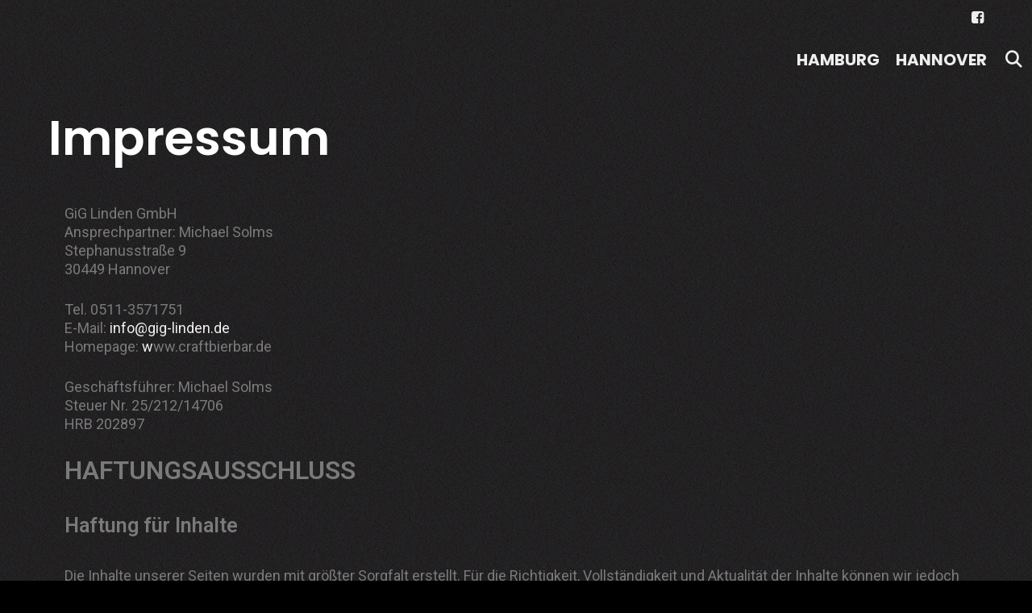

--- FILE ---
content_type: text/css
request_url: https://craftbierbar.de/wp-content/themes/gotra/style.css?ver=1678105601
body_size: 2310
content:
/*
Theme Name: Gotra
Theme URI: https://wpkoi.com/gotra-wpkoi-wordpress-theme/
Template: lalita
Author: wpkoithemes
Author URI: https://wpkoi.com
Description: Gotra is a child theme for Lalita WPKoi theme. You can find theme demos at wpkoi.com. Gotra has a noisy, dark, black and white style and design for portfolio, business or agency content. The theme is multipurpose, so if You like the style, You can use it to represent Your art, business, an event, show Your portfolio, start a blog, start a webshop and sell Your products etc. The demos use Elementor, WooCommerce and Contact Form 7 plugins. The premium demo uses the Gotra premium plugin also. Gotra has an easy to use admin with a lot of customizer functions, so You can build Your dream without coding knowledge. The theme is responsive so looks good on almost every devices. You can setup multiple header styles, navigation styles and layouts. Build You site with Gotra Theme and share it with the world! You can also find a documentation with an install guide and a tutorial for the screenshot look on wpkoi.com/docs.
Version: 1.0.0
Tested up to: 5.9
Requires PHP: 7.0
License: GNU General Public License v2 or later
License URI: http://www.gnu.org/licenses/gpl-2.0.html
Text Domain: gotra
Tags: two-columns, three-columns, one-column, right-sidebar, left-sidebar, footer-widgets, blog, e-commerce, flexible-header, full-width-template, custom-header, custom-background, custom-menu, custom-colors, sticky-post, threaded-comments, translation-ready, featured-images

*/

body {
	background-color: #222222
}

body,
button,
input,
select,
textarea {
	font-size: 18px;
	font-weight: 400;
}

.inside-top-bar {
	padding: 10px 60px 5px;
}

.top-bar {
	font-weight: 400;
	font-size: 18px;
	text-transform: none;
}

.inside-header {
	padding: 0 55px 0 60px;
}

.main-title {
	text-transform: none;
	font-weight: 700;
	font-size: 55px;
	line-height: 1.2;
	position: relative;
}

.gotra-title-underline .main-title {
	text-decoration: underline;
}

.main-navigation a {
	font-weight: 700;
	text-transform: uppercase;
	font-size: 20px;
}

.main-navigation .main-nav ul li a,
.main-navigation .mobile-bar-items a,
.menu-toggle {
	padding-left: 10px;
	padding-right: 10px;
	line-height: 72px;
}

.menu-item-has-children .dropdown-menu-toggle {
	padding-left: 10px;
}

button.menu-toggle:hover,
button.menu-toggle:focus {
	background-color: inherit;
}

.sticky-enabled .main-navigation.is_stuck {
	box-shadow: none !important;
}

.fluid-header.sticky-enabled .main-navigation.is_stuck .inside-navigation {
	padding-left: 80px !important;
	padding-right: 80px !important;
}

.button,
.woocommerce a.button,
.woocommerce button.button {
	padding: 12px 25px;
}

.button,
.button:visited,
button:not(.menu-toggle),
html input[type="button"],
input[type="reset"],
input[type="submit"],
.woocommerce a.button {
	font-size: 22px;
	font-weight: 700;
	text-transform: none;
}

button,
html input[type="button"],
input[type="reset"],
input[type="submit"],
a.button,
a.button:visited {
	-webkit-transition: all 0.3s;
	transition: all 0.3s;
	-o-transition: all 0.3s;
	transition: all 0.3s;
}

button:hover,
html input[type="button"]:hover,
input[type="reset"]:hover,
input[type="submit"]:hover,
a.button:hover,
button:focus,
html input[type="button"]:focus,
input[type="reset"]:focus,
input[type="submit"]:focus,
a.button:focus {
	transform: scale(1.1);
}

.gotra-button .button,
.gotra-button .button:visited,
.gotra-button button:not(.menu-toggle),
html .gotra-button input[type="button"],
.gotra-button input[type="reset"],
.gotra-button input[type="submit"],
.woocommerce.gotra-button a.button,
.woocommerce.gotra-button button.button.alt {
	border-radius: 50px;
	border: 3px solid;
	background: transparent;
	text-decoration: none;
}

.one-container .site-content,
.separate-containers .comments-area,
.separate-containers .inside-article,
.separate-containers .page-header,
.separate-containers .paging-navigation {
	padding: 25px 60px 20px;
}

.site-info {
	font-size: 18px;
	font-weight: 400;
	padding: 10px 60px;
}

.lalita-side-left-content {
	font-size: 22px;
	font-weight: 400;
	margin: 150px 0px 0px 0px;
}

.lalita-side-left-content .lalita-side-left-socials ul,
.lalita-side-left-content .lalita-side-left-text {
	padding: 5px 10px;
	margin-top: 50px;
}

.page-header-blog-content-h,
.page-header-blog-content-b {
	display: inline-block;
	padding: 0;
	height: auto;
	vertical-align: middle;
}

.page-header-blog-content-h {
	width: 65%;
}

.page-header-blog-content.page-header-blog-content-b {
	width: 32%;
}

.page-header-blog-content-h .page-header-blog-content {
	margin: 0;
	text-align: center;
	padding: 0;
}

.page-header-blog-text,
.page-header-blog-button {
	display: block;
	width: 100%;
	text-align: left;
}

.page-header-blog-content h2 {
	font-size: 90px;
	font-weight: 700;
	padding: 0;
	line-height: 1.2;
	margin-bottom: 5%;
	margin-left: 80px;
}

.page-header-blog-text p {
	font-size: 22px;
	font-weight: 400;
	padding: 0;
	line-height: 1.2;
	margin-bottom: 0;
	margin-left: 30px;
}

.page-header-blog-button a.button {
	border-radius: 0;
	margin-bottom: 10px;
	text-transform: none;
	font-weight: 700;
	margin-left: 30px;
}

.page-header-blog {
	padding: 0;
	background-size: cover;
	background-position: center center;
	margin: 0;
}

.page-header-noiseoverlay {
	position: absolute;
	height: 100%;
	width: 100%;
	opacity: 0.25;
	background-color: #000000;
}

.page-header-blog-inner {
	max-width: 2000px;
	margin: auto;
	padding: 5% 0;
	z-index: 2;
}

.site-footer .footer-widgets-container .inner-padding {
	padding: 0 0 20px 40px;
}

.footer-widgets {
	padding: 40px 60px;
}

.widget-title {
	font-weight: 700;
}

.elementor-page .screen-reader-text {
	top: inherit;
}

.post-type-archive-product.post-image-above-header.woocommerce-page .post-image {
	display: none;
}

.entry-summary a,
.entry-content a,
.comment-content a,
.textwidget a {
	text-decoration: underline;
}

body .grid-container {
	max-width: 2000px;
}

.inside-top-bar .textwidget i {
	margin-right: 5px;
}

.top-bar p {
	margin-bottom: 0;
}

.inside-navigation .search-form input[type="search"]:focus {
	color: #ffffff !important;
}

.lalita-back-to-top {
	border-radius: 0;
	right: 10px;
}

.transparent-header.home .main-navigation.is_stuck {
	background-color: transparent;
}

.main-navigation.sticky-navigation-transition .navigation-logo img {
	padding-left: 0;
}

.footer-bar .lalita-social-bar {
	float: right;
}

.footer-bar .lalita-socials-list li {
	display: inline-block;
	padding-left: 8px;
}

.transparent-header .main-navigation.is_stuck {
	background-image: url('img/gotra-bg.gif');
}

.gotra-img-effect-holder {
	position: relative;
}

.gotra-img-effect-holder img {
	display: block;
}

.gotra-img-effect-holder .gotra-img-effect-layer {
	position: absolute;
	width: 100%;
	height: 100%;
	top: 0;
	left: 0;
	bottom: 0;
	right: 0;
	opacity: 0;
	background-image: url("img/gotra-bg.gif");
	-webkit-transition: all 0.35s ease;
	transition: all 0.35s ease;
	mix-blend-mode: difference;
}

.gotra-img-effect-holder:hover .gotra-img-effect-layer {
	opacity: 1;
}

@media (max-width: 1200px) {
	.page-header-blog-content-h .page-header-blog-content {
		padding: 0;
	}
	.page-header-blog-content-h h2 {
		font-size: 50px;
	}
}

@media (max-width: 1024px) {
	.main-navigation .main-nav ul li a,
	.main-navigation .mobile-bar-items a,
	.menu-toggle {
		padding-left: 5px;
		padding-right: 5px;
	}
}

@media (max-width: 768px) {
	body {
		padding: 2px;
	}
	.page-header-blog {
		margin: 0;
	}
	.page-header-blog-content-h,
	.page-header-blog-content.page-header-blog-content-b {
		display: block;
		width: 100%;
	}
	.page-header-blog img {
		width: 80%;
		margin-top: 40px;
		margin-left: 5%;
	}
	.page-header-blog-content-h h2 {
		font-size: 40px;
		margin-top: 30px;
		margin-left: 30px;
	}
	.page-header-blog-content-h p {
		font-size: 22px;
		width: 90%;
	}
	.page-header-blog-content-h .page-header-blog-content,
	.page-header-blog-image {
		width: initial;
		margin: 0;
	}
	.page-header-blog-content a.button {
		margin-left: 30px;
	}
	.main-navigation.toggled .main-nav li.wpkoi-nav-btn-h {
		display: inline-block !important;
	}
	.main-navigation.toggled .main-nav li.wpkoi-nav-btn-h .wpkoi-nav-btn {
		padding: 0 25px;
	}
	body {
		padding: 0;
	}
	.lalita-side-left-cover,
	.lalita-side-right-cover {
		width: 2px;
	}
	.footer-bar .widget,
	.footer-bar .lalita-social-bar {
		float: none;
		margin: 0 10px;
	}
	button:hover,
	html input[type="button"]:hover,
	input[type="reset"]:hover,
	input[type="submit"]:hover,
	a.button:hover,
	button:focus,
	html input[type="button"]:focus,
	input[type="reset"]:focus,
	input[type="submit"]:focus,
	a.button:focus,
	header .main-navigation .main-nav ul li a.wpkoi-nav-btn {
		transform: scale(1);
	}
	.elementor-page #page::-webkit-scrollbar,
	.elementor-template-canvas .elementor-inner::-webkit-scrollbar,
	.elementor-template-canvas .elementor-section-wrap::-webkit-scrollbar {
		display: none;
	}
	.inside-top-bar,
	.site-info {
		padding-left: 20px !important;
		padding-right: 20px !important;
	}
	.footer-bar .widget,
	.footer-bar .lalita-social-bar {
		float: none;
		margin: 0 10px;
	}
}